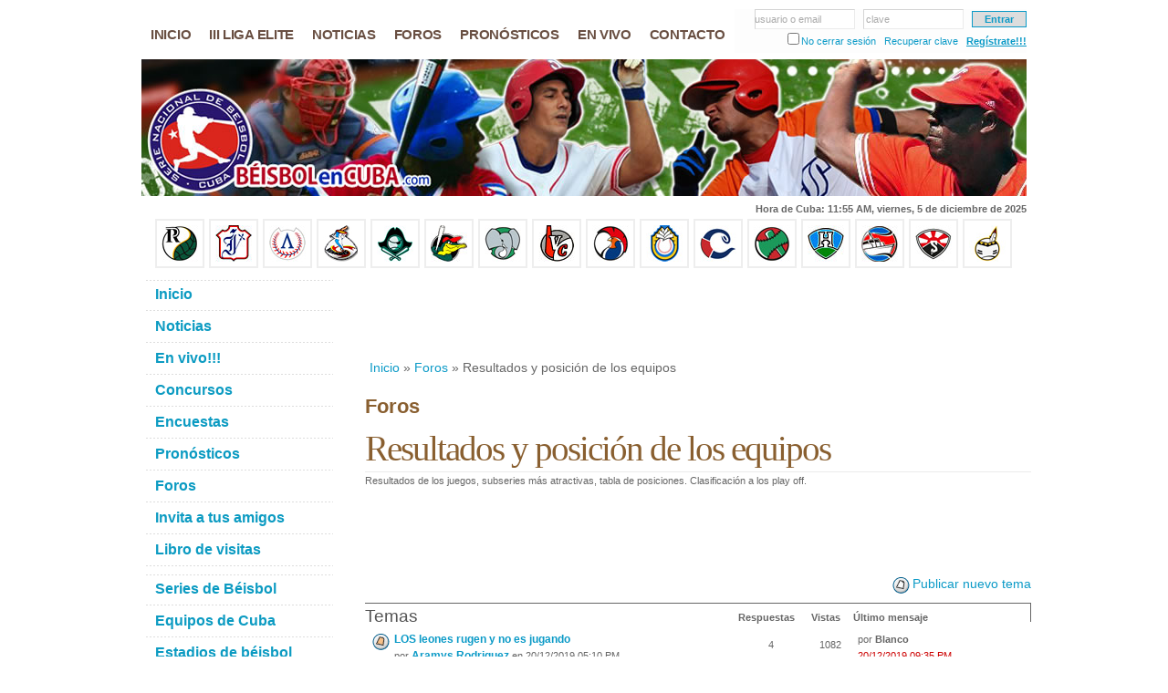

--- FILE ---
content_type: text/html; charset=iso-8859-1
request_url: https://www.beisbolencuba.com/foros/resultados-y-posicion-de-los-equipos?page=2
body_size: 7052
content:
<!DOCTYPE html PUBLIC "-//W3C//DTD XHTML 1.0 Strict//EN" "http://www.w3.org/TR/xhtml1/DTD/xhtml1-strict.dtd">
<html xmlns="http://www.w3.org/1999/xhtml" xml:lang="en" lang="en">
<head>
<meta http-equiv="Content-Type" content="text/html; charset=ISO-8859-1" /><title>Resultados y posición de los equipos. Foros. Béisbol en Cuba. Resultados y estadísticas de la Serie Nacional.</title><meta name="Description" content="Resultados y posición de los equipos. Foros. Béisbol en Cuba. Resultados y estadísticas de la Serie Nacional. Calendario de Juegos. Noticias, foros, debates y opiniones. Estrellas y principales jugadores de la pelota cubana." /><meta name="Keywords" content="resultados y posición de los equipos,resultados,posicion,equipos,foros,beisbol en cuba,beisbol,cuba,serie nacional,estadisticas,jugadores,calendario,beisbol cubano,noticias,comentarios,pelota,peloteros,estadios,galeria,fotos" /><meta http-equiv="Content-Language" content="es-ES" /><meta name="Language" content="spanish" /><meta http-equiv="Pragma" content="no-cache" /><meta http-equiv="Cache-Control" content="no-cache" /><base href="https://www.beisbolencuba.com/templates/default/" /><link rel="stylesheet" href="/libraries/css/default.min.css" /><link rel="stylesheet" href="/modules/forum/css/styles.min.css" /><link rel="stylesheet" href="css/styles.v1.1.2.min.css" /><link rel="stylesheet" href="css/styles.es.v1.0.0.min.css" /><link rel="stylesheet" href="/libraries/css/tiover.min.css" /><link rel="stylesheet" href="/templates/default/css/forum.min.css" /><link rel="icon" type="image/x-icon" href="favicon.ico" /><script async src="//pagead2.googlesyndication.com/pagead/js/adsbygoogle.js">(adsbygoogle = window.adsbygoogle || []).push({ google_ad_client: "pub-1524895561008985", enable_page_level_ads: true }); </script>
</head>
<body itemscope itemtype="http://schema.org/WebPage">
<div id="fb-root"></div><script>(function(d, s, id) { var js, fjs = d.getElementsByTagName(s)[0]; if (d.getElementById(id)) return; js = d.createElement(s); js.id = id; js.src = "//connect.facebook.net/es_LA/all.js?#xfbml=1&appId=160500497329876"; fjs.parentNode.insertBefore(js, fjs); }(document, 'script', 'facebook-jssdk'));</script>
<div id="wrap-out">
	<div id="wrap">
		<div id="header">
			<div id="nav"><form id="toplogin" method="post"><fieldset><input type="text" name="txtun" id="tl_txtun" value=""  onfocus="tl_txtun_focus( );" onblur="tl_txtun_blur( );" /><span id="tl_txtun_holder" onclick="$( '#tl_txtun' ).focus( );" >usuario o email</span> &nbsp; <input type="password" name="txtpw" id="tl_txtpw" value=""  onfocus="tl_txtpw_focus( );" onblur="tl_txtpw_blur( );" /><span id="tl_txtpw_holder" onclick="$( '#tl_txtpw' ).focus( );">clave</span> &nbsp; <input type="submit" id="tl_go" value="Entrar" /></fieldset><fieldset><input type="checkbox" name="ukl" id="ukl" value="1" /><label for="ukl">No cerrar sesión</label> &nbsp; <a href="/usuarios/recuperar-clave" title="¿Olvidaste tu contraseña?">Recuperar clave</a> &nbsp; <a id="tl_new" href="/usuarios/registro" title="¿Eres nuevo? Regístrate!!!">Regístrate!!!</a></fieldset></form><ul class="menu_items"><li class="menuitem mi_1"><a href="/" title="Inicio"><span>Inicio</span></a></li><li class="menuitem mi_2"><a href="/series/liga-elite-beisbol-cubano-2025" title="III Liga Elite del Beisbol Cubano 2025"><span>III Liga Elite</span></a></li><li class="menuitem mi_3"><a href="/noticias" title="Estadísticas de la 50 Serie Nacional"><span>Noticias</span></a></li><li class="menuitem mi_4"><a href="/foros" title="Foros sobre el béisbol en Cuba"><span>Foros</span></a></li><li class="menuitem mi_5"><a href="/pronosticos-de-los-juegos.html" title="Pronósticos juegos béisbol en Cuba"><span>Pronósticos</span></a></li><li class="menuitem mi_6"><a href="/videos/juegos-en-vivo" title="Juegos en vivo béisbol cubano"><span>En vivo</span></a></li><li class="menuitem mi_7"><a href="/contactar.html" title="Contacte con nosotros"><span>Contacto</span></a></li></ul></div>
			<div id="header-img"><h1 id="logo-text"><a href="/" title="Beisbol en Cuba">Beisbol en Cuba</a></h1><p id="intro">Resultados y posición de los equipos. Foros. Béisbol en Cuba. Resultados y estadísticas de la Serie Nacional. Calendario de Juegos. Noticias, foros, debates y opiniones. Estrellas y principales jugadores de la pelota cubana.</p></div>
		</div>
		<script> var ct_text = 'Hora de Cuba'; var ct_microtimestamp = 1764935657000; </script><div id="ct-time"></div>		<div style="margin-top:3px;width:550px;" class="fb-like" data-href="https://www.beisbolencuba.com/" data-send="true" data-width="550" data-show-faces="false"></div>
		<div class="clearboth"></div>
		<div id="teams"><a href="/equipos/pinar-del-rio.html" title="Equipo Pinar del Rio"><img src="/data/baseballteams/pinar-del-rio.jpg" alt="Equipo Pinar del Rio" width="40" height="40" /></a>&nbsp;<a href="/equipos/industriales.html" title="Equipo Industriales"><img src="/data/baseballteams/industriales.jpg" alt="Equipo Industriales" width="40" height="40" /></a>&nbsp;<a href="/equipos/artemisa.html" title="Equipo Artemisa"><img src="/data/baseballteams/artemisa.jpg" alt="Equipo Artemisa" width="40" height="40" /></a>&nbsp;<a href="/equipos/mayabeque.html" title="Equipo Mayabeque"><img src="/data/baseballteams/mayabeque.jpg" alt="Equipo Mayabeque" width="40" height="40" /></a>&nbsp;<a href="/equipos/isla-de-la-juventud.html" title="Equipo Isla de la Juventud"><img src="/data/baseballteams/isla-de-la-juventud.jpg" alt="Equipo Isla de la Juventud" width="40" height="40" /></a>&nbsp;<a href="/equipos/matanzas.html" title="Equipo Matanzas"><img src="/data/baseballteams/matanzas.jpg" alt="Equipo Matanzas" width="40" height="40" /></a>&nbsp;<a href="/equipos/cienfuegos.html" title="Equipo Cienfuegos"><img src="/data/baseballteams/cienfuegos.jpg" alt="Equipo Cienfuegos" width="40" height="40" /></a>&nbsp;<a href="/equipos/villa-clara.html" title="Equipo Villa Clara"><img src="/data/baseballteams/villa-clara.jpg" alt="Equipo Villa Clara" width="40" height="40" /></a>&nbsp;<a href="/equipos/santi-spiritus.html" title="Equipo Santi Spiritus"><img src="/data/baseballteams/santi-spiritus.jpg" alt="Equipo Santi Spiritus" width="40" height="40" /></a>&nbsp;<a href="/equipos/ciego-de-avila.html" title="Equipo Ciego de Avila"><img src="/data/baseballteams/ciego-de-avila.jpg" alt="Equipo Ciego de Avila" width="40" height="40" /></a>&nbsp;<a href="/equipos/camaguey.html" title="Equipo Camaguey"><img src="/data/baseballteams/camaguey.jpg" alt="Equipo Camaguey" width="40" height="40" /></a>&nbsp;<a href="/equipos/las-tunas.html" title="Equipo Las Tunas"><img src="/data/baseballteams/las-tunas.jpg" alt="Equipo Las Tunas" width="40" height="40" /></a>&nbsp;<a href="/equipos/holguin.html" title="Equipo Holguin"><img src="/data/baseballteams/holguin.jpg" alt="Equipo Holguin" width="40" height="40" /></a>&nbsp;<a href="/equipos/granma.html" title="Equipo Granma"><img src="/data/baseballteams/granma.jpg" alt="Equipo Granma" width="40" height="40" /></a>&nbsp;<a href="/equipos/santiago-de-cuba.html" title="Equipo Santiago de Cuba"><img src="/data/baseballteams/santiago-de-cuba.jpg" alt="Equipo Santiago de Cuba" width="40" height="40" /></a>&nbsp;<a href="/equipos/guantanamo.html" title="Equipo Guantanamo"><img src="/data/baseballteams/guantanamo.jpg" alt="Equipo Guantanamo" width="40" height="40" /></a>&nbsp;</div> 
		<div id="content-wrap">
			<div id="main">
				<ins class="adsbygoogle" style="display:inline-block;width:728px;height:90px" data-ad-client="ca-pub-1524895561008985" data-ad-slot="0283824310"></ins><script>(adsbygoogle = window.adsbygoogle || []).push({});</script><div itemprop="breadcrumb" class="breadcrumbs"><a href="/" title="Inicio">Inicio</a>&nbsp;&raquo;&nbsp;<a href="/foros" title="Foros">Foros</a>&nbsp;&raquo;&nbsp;Resultados y posición de los equipos</div> 
				<div id="modcontent"><div><div><h2>Foros</h2></div><div class="forum"><h1>Resultados y posición de los equipos</h1><div> Resultados de los juegos, subseries más atractivas, tabla de posiciones. Clasificación a los play off. </div><ins class="adsbygoogle" style="display:inline-block;width:728px;height:90px" data-ad-client="ca-pub-1524895561008985" data-ad-slot="9672971618"></ins><script>(adsbygoogle = window.adsbygoogle || []).push({});</script></div><div class="anewtopic"><img src="/modules/forum/images/new_topic.gif" class="icon" alt="Publicar nuevo tema" />&nbsp;<a href="/foros/resultados-y-posicion-de-los-equipos?page=2#newtopic" title="Publicar nuevo tema">Publicar nuevo tema</a></div><div class="topics"><div class="ftop"><div class="fhtitle"><h3>Temas</h3></div><div class="fhcount_replies"><strong>Respuestas</strong></div><div class="fhcount_views"><strong>Vistas</strong></div><div class="fhlast_post"><strong>Último mensaje</strong></div></div><div class="clearboth"></div><div class="fcat"><div class="fcat_title"><img src="/modules/forum/images/topic.gif" alt="LOS leones rugen y no es jugando" /><a href="/foros/resultados-y-posicion-de-los-equipos/los-leones-rugen-no-es-jugando.html" title="LOS leones rugen y no es jugando">LOS leones rugen y no es jugando</a><br /> por <a href="/usuarios/santaclara71" title="Aramys Rodriguez">Aramys Rodriguez</a> en 20/12/2019 05:10 PM </div><div class="fcount_replies">4</div><div class="fcount_views">1082</div><div class="flast_post"> por <b>Blanco</b><br /><span>20/12/2019 09:35 PM</span></div></div><div class="fcat_div"></div><div class="clearboth"></div><div class="fcat"><div class="fcat_title"><img src="/modules/forum/images/topic.gif" alt="A la administracion del sitio: Posicion de los equipos en la tabla" /><a href="/foros/resultados-y-posicion-de-los-equipos/administracion-sitio-posicion-equipos-tabla.html" title="A la administracion del sitio: Posicion de los equipos en la tabla">A la administracion del sitio: Posicion...</a><br /> por <a href="/usuarios/avispa23" title="Jose Alejandro Rodriguez Zas">Jose Alejandro Rodriguez Zas</a> en 13/11/2019 04:56 PM </div><div class="fcount_replies">8</div><div class="fcount_views">1463</div><div class="flast_post"> por <b>Drar</b><br /><span>14/11/2019 07:33 AM</span></div></div><div class="fcat_div"></div><div class="clearboth"></div><div class="fcat"><div class="fcat_title"><img src="/modules/forum/images/topic.gif" alt="Ganadores de los pronósticos de los resultados." /><a href="/foros/resultados-y-posicion-de-los-equipos/ganadores-los-pronosticos-los-resultados.html" title="Ganadores de los pronósticos de los resultados.">Ganadores de los pronósticos de los...</a><br /> por <a href="/usuarios/admin" title="Beisbol En Cuba">Beisbol En Cuba</a> en 13/10/2019 04:09 PM </div><div class="fcount_replies">7</div><div class="fcount_views">2309</div><div class="flast_post"> por <b>Toni</b><br /><span>14/10/2019 01:58 PM</span></div></div><div class="fcat_div"></div><div class="clearboth"></div><div class="fcat"><div class="fcat_title"><img src="/modules/forum/images/topic.gif" alt="el final de la primera base del juego" /><a href="/foros/resultados-y-posicion-de-los-equipos/final-primera-base-juego.html" title="el final de la primera base del juego">el final de la primera base del juego</a><br /> por <a href="/usuarios/sito" title="Jesus">Jesus</a> en 03/10/2019 07:01 PM </div><div class="fcount_replies">4</div><div class="fcount_views">1182</div><div class="flast_post"> por <b>Yosbel</b><br /><span>05/10/2019 04:11 PM</span></div></div><div class="fcat_div"></div><div class="clearboth"></div><div class="fcat"><div class="fcat_title"><img src="/modules/forum/images/topic.gif" alt="el final de la primera baqse del juego" /><a href="/foros/resultados-y-posicion-de-los-equipos/final-primera-baqse-juego.html" title="el final de la primera baqse del juego">el final de la primera baqse del juego</a><br /> por <a href="/usuarios/sito" title="Jesus">Jesus</a> en 03/10/2019 06:58 PM </div><div class="fcount_replies">2</div><div class="fcount_views">995</div><div class="flast_post"> por <b>Jesus</b><br /><span>04/10/2019 11:45 AM</span></div></div><div class="fcat_div"></div><div class="clearboth"></div><div class="fcat"><div class="fcat_title"><img src="/modules/forum/images/topic.gif" alt="el final de la primera baqse del juego" /><a href="/foros/resultados-y-posicion-de-los-equipos/final-primera-baqse-juego-1.html" title="el final de la primera baqse del juego">el final de la primera baqse del juego</a><br /> por <a href="/usuarios/sito" title="Jesus">Jesus</a> en 03/10/2019 07:00 PM </div><div class="fcount_replies">0</div><div class="fcount_views">793</div><div class="flast_post"> por <b>Jesus</b><br /><span>03/10/2019 07:00 PM</span></div></div><div class="fcat_div"></div><div class="clearboth"></div><div class="fcat"><div class="fcat_title"><img src="/modules/forum/images/topic.gif" alt="Director de Cuba al premier 12 .Quien y Por Què?" /><a href="/foros/resultados-y-posicion-de-los-equipos/director-cuba-premier-quien.html" title="Director de Cuba al premier 12 .Quien y Por Què?">Director de Cuba al premier 12 .Quien y...</a><br /> por <a href="/usuarios/Tacorere" title="Tacorere">Tacorere</a> en 27/09/2019 06:55 AM </div><div class="fcount_replies">19</div><div class="fcount_views">1980</div><div class="flast_post"> por <b>Ned</b><br /><span>27/09/2019 10:42 PM</span></div></div><div class="fcat_div"></div><div class="clearboth"></div><div class="fcat"><div class="fcat_title"><img src="/modules/forum/images/topic.gif" alt="Sobre las Sb Series que comienzan hoy" /><a href="/foros/resultados-y-posicion-de-los-equipos/sobre-las-series-que-comienzan-hoy.html" title="Sobre las Sb Series que comienzan hoy">Sobre las Sb Series que comienzan hoy</a><br /> por <a href="/usuarios/Jaha" title="José">José</a> en 27/09/2019 03:40 AM </div><div class="fcount_replies">1</div><div class="fcount_views">1199</div><div class="flast_post"> por <b>José</b><br /><span>27/09/2019 04:02 AM</span></div></div><div class="fcat_div"></div><div class="clearboth"></div><div class="fcat"><div class="fcat_title"><img src="/modules/forum/images/topic.gif" alt="que equipos pasarán a la segunda fase" /><a href="/foros/resultados-y-posicion-de-los-equipos/equipos-pasaran-segunda-fase.html" title="que equipos pasarán a la segunda fase">que equipos pasarán a la segunda fase</a><br /> por <a href="/usuarios/Toros" title="Jehan Carlos Salas García">Jehan Carlos Salas García</a> en 23/09/2019 07:23 PM </div><div class="fcount_replies">1</div><div class="fcount_views">761</div><div class="flast_post"> por <b>José</b><br /><span>27/09/2019 03:54 AM</span></div></div><div class="fcat_div"></div><div class="clearboth"></div><div class="fcat"><div class="fcat_title"><img src="/modules/forum/images/topic.gif" alt="Equipo  de Camagüey" /><a href="/foros/resultados-y-posicion-de-los-equipos/equipo-de-camag-ey-1.html" title="Equipo  de Camagüey">Equipo de Camagüey</a><br /> por <a href="/usuarios/Toros" title="Jehan Carlos Salas García">Jehan Carlos Salas García</a> en 23/09/2019 07:05 PM </div><div class="fcount_replies">3</div><div class="fcount_views">851</div><div class="flast_post"> por <b>Toni</b><br /><span>23/09/2019 08:10 PM</span></div></div><div class="fcat_div"></div><div class="clearboth"></div><div class="fcat"><div class="fcat_title"><img src="/modules/forum/images/topic.gif" alt="El equipo más malo que más legos a llegado." /><a href="/foros/resultados-y-posicion-de-los-equipos/equipo-malo-legos-llegado.html" title="El equipo más malo que más legos a llegado.">El equipo más malo que más legos a...</a><br /> por <a href="/usuarios/Ricardo2015" title="Ricardo Pompa">Ricardo Pompa</a> en 19/01/2018 02:47 PM </div><div class="fcount_replies">4</div><div class="fcount_views">1797</div><div class="flast_post"> por <b>Jehan</b><br /><span>23/09/2019 05:45 PM</span></div></div><div class="fcat_div"></div><div class="clearboth"></div><div class="fcat"><div class="fcat_title"><img src="/modules/forum/images/topic.gif" alt="Resultados Incorrectos @Administradores" /><a href="/foros/resultados-y-posicion-de-los-equipos/resultados-incorrectos-administradores.html" title="Resultados Incorrectos @Administradores">Resultados Incorrectos @Administradores</a><br /> por <a href="/usuarios/almaguerdavid" title="David Almaguer">David Almaguer</a> en 09/09/2019 11:31 AM </div><div class="fcount_replies">11</div><div class="fcount_views">1392</div><div class="flast_post"> por <b>Erick</b><br /><span>09/09/2019 08:59 PM</span></div></div><div class="fcat_div"></div><div class="clearboth"></div><div class="fcat"><div class="fcat_title"><img src="/modules/forum/images/topic.gif" alt="Ya tenemos las estadísticas de los juegos y jugadores" /><a href="/foros/resultados-y-posicion-de-los-equipos/tenemos-estadisticas-juegos-jugadores.html" title="Ya tenemos las estadísticas de los juegos y jugadores">Ya tenemos las estadísticas de los...</a><br /> por <a href="/usuarios/admin" title="Beisbol En Cuba">Beisbol En Cuba</a> en 06/09/2019 02:59 PM </div><div class="fcount_replies">5</div><div class="fcount_views">1253</div><div class="flast_post"> por <b>Alberto</b><br /><span>06/09/2019 06:24 PM</span></div></div><div class="fcat_div"></div><div class="clearboth"></div><div class="fcat"><div class="fcat_title"><img src="/modules/forum/images/topic.gif" alt="luis robert moiran elegido como el mejor bateador de las ligas menores" /><a href="/foros/resultados-y-posicion-de-los-equipos/luis-robert-moiran-elegido-como-mejor-bateador-ligas-menores.html" title="luis robert moiran elegido como el mejor bateador de las ligas menores">luis robert moiran elegido como el...</a><br /> por <a href="/usuarios/pinero1998" title="Ciclón De Ovas">Ciclón De Ovas</a> en 06/09/2019 03:12 PM </div><div class="fcount_replies">0</div><div class="fcount_views">830</div><div class="flast_post"> por <b>Drar</b><br /><span>06/09/2019 03:12 PM</span></div></div><div class="fcat_div"></div><div class="clearboth"></div><div class="fcat"><div class="fcat_title"><img src="/modules/forum/images/topic.gif" alt="Roel Santos, el cubano que brilla con los Caimanes" /><a href="/foros/resultados-y-posicion-de-los-equipos/roel-santos-cubano-brilla-caimanes.html" title="Roel Santos, el cubano que brilla con los Caimanes">Roel Santos, el cubano que brilla con...</a><br /> por <a href="/usuarios/Alazan21" title="Elder">Elder</a> en 27/12/2018 07:03 PM </div><div class="fcount_replies">1</div><div class="fcount_views">983</div><div class="flast_post"> por <b>Drar</b><br /><span>27/12/2018 08:10 PM</span></div></div><div class="fcat_div"></div><div class="clearboth"></div><div class="fcat"><div class="fcat_title"><img src="/modules/forum/images/topic.gif" alt="Fue justo para Holguin que empezara con mas juegos perdidos cuando dieron tranca en la primera etapa?" /><a href="/foros/resultados-y-posicion-de-los-equipos/justo-para-holguin-empezara-juegos-perdidos-cuando-dieron-tranca-primera-etapa.html" title="Fue justo para Holguin que empezara con mas juegos perdidos cuando dieron tranca en la primera etapa?">Fue justo para Holguin que empezara con...</a><br /> por <a href="/usuarios/cubiche" title="El Cubiche">El Cubiche</a> en 21/12/2018 10:37 AM </div><div class="fcount_replies">10</div><div class="fcount_views">1080</div><div class="flast_post"> por <b>Carlos</b><br /><span>21/12/2018 01:08 PM</span></div></div><div class="fcat_div"></div><div class="clearboth"></div><div class="fcat"><div class="fcat_title"><img src="/modules/forum/images/topic.gif" alt="Estado Final de los Equipos" /><a href="/foros/resultados-y-posicion-de-los-equipos/estado-final-de-los-equipos.html" title="Estado Final de los Equipos">Estado Final de los Equipos</a><br /> por <a href="/usuarios/Bill" title="Williams">Williams</a> en 08/10/2018 05:25 PM </div><div class="fcount_replies">10</div><div class="fcount_views">1512</div><div class="flast_post"> por <b>El</b><br /><span>09/10/2018 09:10 AM</span></div></div><div class="fcat_div"></div><div class="clearboth"></div><div class="fcat"><div class="fcat_title"><img src="/modules/forum/images/topic.gif" alt="Proyecciones Actualizadas Tabla Final de Posiciones de la Clasificatoria" /><a href="/foros/resultados-y-posicion-de-los-equipos/proyecciones-actualizadas-tabla-final-posiciones-clasificatoria-2.html" title="Proyecciones Actualizadas Tabla Final de Posiciones de la Clasificatoria">Proyecciones Actualizadas Tabla Final...</a><br /> por <a href="/usuarios/avispa23" title="Jose Alejandro Rodriguez Zas">Jose Alejandro Rodriguez Zas</a> en 04/10/2018 03:54 AM </div><div class="fcount_replies">8</div><div class="fcount_views">1804</div><div class="flast_post"> por <b>El</b><br /><span>05/10/2018 07:03 AM</span></div></div><div class="fcat_div"></div><div class="clearboth"></div><div class="fcat"><div class="fcat_title"><img src="/modules/forum/images/topic.gif" alt="que paso con el manager esteban lombillo" /><a href="/foros/resultados-y-posicion-de-los-equipos/paso-manager-esteban-lombillo.html" title="que paso con el manager esteban lombillo">que paso con el manager esteban lombillo</a><br /> por <a href="/usuarios/pinero1998" title="Ciclón De Ovas">Ciclón De Ovas</a> en 28/09/2018 06:32 PM </div><div class="fcount_replies">11</div><div class="fcount_views">2429</div><div class="flast_post"> por <b>Williams</b><br /><span>01/10/2018 01:13 PM</span></div></div><div class="fcat_div"></div><div class="clearboth"></div><div class="fcat"><div class="fcat_title"><img src="/modules/forum/images/topic.gif" alt="La nueva tabla de posiciones luego de la clasificación" /><a href="/foros/resultados-y-posicion-de-los-equipos/nueva-tabla-posiciones-luego-clasificacion.html" title="La nueva tabla de posiciones luego de la clasificación">La nueva tabla de posiciones luego de...</a><br /> por <a href="/usuarios/Plusvalia2" title="Marcel Peraza Montes">Marcel Peraza Montes</a> en 28/09/2018 03:34 PM </div><div class="fcount_replies">1</div><div class="fcount_views">1451</div><div class="flast_post"> por <b>Cubano</b><br /><span>28/09/2018 05:40 PM</span></div></div><div class="fcat_div"></div><div class="paginator"><span><a href="/foros/resultados-y-posicion-de-los-equipos" onmouseover="return SetSt('Ir a la primera página', this);"><< </a></span><span><a href="/foros/resultados-y-posicion-de-los-equipos" onmouseover="return SetSt('Ir a la página anterior', this);">< </a>&nbsp;</span><span><a href="/foros/resultados-y-posicion-de-los-equipos" onmouseover="return SetSt('Ir a la página 1', this);">1</a></span>&nbsp; <span class="selpage">[Página 2 de 11]</span>&nbsp; <span><a href="/foros/resultados-y-posicion-de-los-equipos?page=3" onmouseover="return SetSt('Ir a la página 3', this);">3</a></span>&nbsp; <span><a href="/foros/resultados-y-posicion-de-los-equipos?page=4" onmouseover="return SetSt('Ir a la página 4', this);">4</a></span>&nbsp; <span><a href="/foros/resultados-y-posicion-de-los-equipos?page=5" onmouseover="return SetSt('Ir a la página 5', this);">5</a></span>&nbsp; <span><a href="/foros/resultados-y-posicion-de-los-equipos?page=6" onmouseover="return SetSt('Ir a la página 6', this);">6</a></span>&nbsp; <span><a href="/foros/resultados-y-posicion-de-los-equipos?page=7" onmouseover="return SetSt('Ir a la página 7', this);">7</a></span>&nbsp; <span><a href="/foros/resultados-y-posicion-de-los-equipos?page=8" onmouseover="return SetSt('Ir a la página 8', this);">8</a></span>&nbsp; <span><a href="/foros/resultados-y-posicion-de-los-equipos?page=9" onmouseover="return SetSt('Ir a la página 9', this);">9</a></span>&nbsp; <span><a href="/foros/resultados-y-posicion-de-los-equipos?page=3" onmouseover="return SetSt('Ir a la página siguiente', this);"> ></a></span><span><a href="/foros/resultados-y-posicion-de-los-equipos?page=11" onmouseover="return SetSt('Ir a la última página', this);"> >></a></span></div><ins class="adsbygoogle" style="display:inline-block;width:728px;height:90px" data-ad-client="ca-pub-1524895561008985" data-ad-slot="5349340127"></ins><script>(adsbygoogle = window.adsbygoogle || []).push({});</script></div></div><div><a name="newtopic"></a><h2>Publicar nuevo tema</h2><div> No has iniciado sesión. No puedes publicar temas o respuestas. Por favor <a href="/usuarios/login">inicia sesión</a> o <a href="/usuarios/registro">registrate</a> para poder publicar.</div></div></div> 
				 
			</div>
			<div id="sidebar"><div class="sidemenu"><ul class="menu_items"><li class="menuitem mi_1"><a href="/" title="Inicio"><span>Inicio</span></a></li><li class="menuitem mi_2"><a href="/noticias" title="Noticias"><span>Noticias</span></a></li><li class="menuitem mi_3"><a href="/videos/juegos-en-vivo" title="Juegos en vivo béisbol cubano"><span>En vivo!!!</span></a></li><li class="menuitem mi_4"><a href="/concursos" title="Concursos sobre el béisbol cubano"><span>Concursos</span></a></li><li class="menuitem mi_5"><a href="/encuestas" title="Encuestas"><span>Encuestas</span></a></li><li class="menuitem mi_6"><a href="/pronosticos-de-los-juegos.html" title="Pronósticos de los juegos"><span>Pronósticos</span></a></li><li class="menuitem mi_7"><a href="/foros" title="Foros"><span>Foros</span></a></li><li class="menuitem mi_8"><a href="/recomendar.html" title="Invita a tus amigos"><span>Invita a tus amigos</span></a></li><li class="menuitem mi_9"><a href="/libro-visitas.html" title="Libro de visitas"><span>Libro de visitas</span></a></li></ul></div><div class="sidemenu"><ul class="menu_items"><li class="menuitem mi_1"><a href="/series" title="Series de Béisbol en Cuba"><span>Series de Béisbol</span></a></li><li class="menuitem mi_2"><a href="/equipos" title="Equipos de Béisbol en Cuba"><span>Equipos de Cuba</span></a></li><li class="menuitem mi_3"><a href="/estadios" title="Estadios de Béisbol en Cuba"><span>Estadios de béisbol</span></a></li><li class="menuitem mi_4"><a href="/provincias" title="Provincias de Cuba"><span>Provincias de Cuba</span></a></li><li class="menuitem mi_5"><a href="/reportajes" title="Reportajes sobre el béisbol cubano"><span>Reportajes</span></a></li><li class="menuitem mi_6"><a href="/articulos" title="Artículos sobre el béisbol de Cuba"><span>Artículos</span></a></li><li class="menuitem mi_7"><a href="/records" title="Records del béisbol cubano"><span>Records</span></a></li><li class="menuitem mi_8"><a href="/estadisticas" title="Estadísticas del béisbol en Cuba"><span>Estadísticas</span></a></li><li class="menuitem mi_9"><a href="/colaboradores.html" title="Colaboradores"><span>Colaboradores</span></a></li></ul></div><div style="margin-left:5px" class="fb-like-box" data-href="http://www.facebook.com/DeBeisbolEnCuba" data-width="200" data-height="328" data-show-faces="true" data-stream="false" data-header="false"></div><h3>Buscador</h3><form action="/buscar" class="searchform"><p><input name="q" class="textbox" type="text" value="" /><input type="submit" class="button" value="Buscar" /></p></form></div>
		</div>
		<div id="footer-wrap"><div id="footer-content"><div class="col2 fl"><h3>Quienes somos</h3><div class="col2d"><a href="/"><img src="images/about-us.gif" width="40" height="40" alt="" class="fl" /></a><div class="whoami">Somos un equipo de aficionados al b&eacute;isbol cubano. Nos propusimos la tarea de desarrollar esta web con el objetivo de brindar informaci&oacute;n sobre el B&eacute;isbol en Cuba y su Serie Nacional. Ofrecemos noticias, reportajes, estad&iacute;sticas, foros de debate, juegos online y mucho m&aacute;s... Constantemente buscamos mejorar y ampliar nuestros servicios por lo que pronto publicaremos nuevas secciones en nuestra web como concursos y otros entretenimientos.</div></div><p>&copy; copyright 2009 - 2025 <strong>BeisbolEnCuba.com</strong></p><p><a href="/">Inicio</a> | <a href="/sitemap.html" title="Mapa de nuestro sitio con enlaces a todas nuestras secciones">Mapa del sitio</a> | <a href="/contactar.html" title="Formulario de contacto">Contacto</a></p><h3>Redes sociales:</h3><div id="social"><a title="Facebook" href="https://www.facebook.com/DeBeisbolEnCuba"><img alt="Facebook" src="/templates/default/images/facebook.gif" /></a><a title="Twitter" href="https://twitter.com/BeisbolEnCuba"><img alt="Twitter" src="/templates/default/images/twitter.gif" /></a></div></div><div class="col fl"><h3>En BeisbolEnCuba.com</h3><p><strong>Lo que puedes encontrar en nuestra web</strong><br /> En BeisbolEnCuba.com podr&aacute;s encontrar noticias del b&eacute;isbol cubano, estad&iacute;sticas, records, resultados de los juegos y m&aacute;s... </p><ul class="col-list"><li><a href="/noticias" title="Noticias del b&eacute;isbol cubano">Noticias del b&eacute;isbol cubano</a></li><li><a href="/foros" title="Foros sobre el B&eacute;isbol en Cuba y su Serie Nacional">Foros, opiniones, comentarios...</a></li><li><a href="/concursos" title="Concursos sobre la Serie Nacional y el B&eacute;isbol Cubano">Concursos sobre el B&eacute;isbol Cubano</a></li><li><a href="/estadisticas" title="Estad&iacute;sticas de la Serie Nacional">Estad&iacute;sticas de la Serie Nacional</a></li><li><a href="/series/serie-nacional-beisbol-2010-2011" title="50 Serie Nacional de B&eacute;isbol 2010-2011, la Serie de Oro">Serie 50, la Serie de Oro</a></li><li><a href="/sitemap.html" title="Mapa de nuestro sitio con enlaces a todas nuestras secciones">Mapa de nuestra web</a></li><li><a href="http://directorio.beisbolencuba.com/" title="Directorio de sitios de interés en BéisbolenCuba.com">Directorio de BéisbolenCuba.com</a></li></ul></div><div class="col fl space-sep"><h3>Sitios de inter&eacute;s</h3><ul class="col-list"><li><a href="http://www.beisbolcubano.cu/" title="Sitio Oficial del b&eacute;isbol cubano">BeisbolCubano.cu<span> - B&eacute;isbol cubano</span></a></li><li><a href="http://www.inder.cu/" title="Sitio Oficial del Instituto Nacional de Deportes, Educación Física y Recreación">INDER.cu<span> - Sitio Oficial del INDER</span></a></li><li><a href="http://www.futbolclubeuropa.com/" title="FutbolClubEuropa.com - El mejor fútbol de Europa">FutbolClubEuropa.com<span> - Ligas de futbol de Europa</span></a></li></ul></div></div></div>
		<div class="clearboth"></div>
		<div id="footer2">BeisbolEnCuba.com es un proyecto desarrollado con la idea brindar informaci&oacute;n sobre la Serie Nacional de B&eacute;isbol en Cuba. Incluiremos el calendario de los juegos, los resultados diarios, estad&iacute;sticas, noticias, reportajes y mucho m&aacute;s. Ofrecemos un foro de discusi&oacute;n para que los usuarios publiquen sus ideas, opiniones o comentarios de la Serie, los juegos o sus estrellas favoritas. Disponemos de otros servicios interactivos como la opci&oacute;n de pronosticar los juegos o participar en los Concursos y Encuestas sobre la Serie Nacional y el B&eacute;isbol Cubano. Nuestro equipo de desarrollo web est&aacute; trabajando constantemente en la mejora y ampliaci&oacute;n de nuestros servicios por lo que te invitamos a visitar nuestra web frecuentemente.</div>
	</div>
</div>
<script src="/libraries/js/utils.min.js"></script><script src="/libraries/js/jquery/1.5.0/jquery.min.js"></script><script src="js/game_update.min.js"></script><script src="js/counter.min.js"></script><script src="/templates/default/utils.min.js"></script><script src="/blocks/country_time/js/utils.min.js"></script><script>(function(i,s,o,g,r,a,m){i['GoogleAnalyticsObject']=r;i[r]=i[r]||function(){(i[r].q=i[r].q||[]).push(arguments)},i[r].l=1*new Date();a=s.createElement(o),m=s.getElementsByTagName(o)[0];a.async=1;a.src=g;m.parentNode.insertBefore(a,m)})(window,document,'script','//www.google-analytics.com/analytics.js','ga');ga('create','UA-30127406-2','beisbolencuba.com');ga('require', 'displayfeatures');ga('send','pageview');</script></body>
</html>
<!-- t:0.0144 tc:0.0012 q:10 qt:0.0000 m:0.83 -->

--- FILE ---
content_type: text/html; charset=utf-8
request_url: https://www.google.com/recaptcha/api2/aframe
body_size: 268
content:
<!DOCTYPE HTML><html><head><meta http-equiv="content-type" content="text/html; charset=UTF-8"></head><body><script nonce="8uRtamNJp1NQGcqGRHxVQA">/** Anti-fraud and anti-abuse applications only. See google.com/recaptcha */ try{var clients={'sodar':'https://pagead2.googlesyndication.com/pagead/sodar?'};window.addEventListener("message",function(a){try{if(a.source===window.parent){var b=JSON.parse(a.data);var c=clients[b['id']];if(c){var d=document.createElement('img');d.src=c+b['params']+'&rc='+(localStorage.getItem("rc::a")?sessionStorage.getItem("rc::b"):"");window.document.body.appendChild(d);sessionStorage.setItem("rc::e",parseInt(sessionStorage.getItem("rc::e")||0)+1);localStorage.setItem("rc::h",'1764953660628');}}}catch(b){}});window.parent.postMessage("_grecaptcha_ready", "*");}catch(b){}</script></body></html>

--- FILE ---
content_type: text/css
request_url: https://www.beisbolencuba.com/libraries/css/default.min.css
body_size: 503
content:
.breadcrumbs{margin-left:5px;margin-bottom:5px}.breadcrumbs div{display:inline}.breadcrumbs,.breadcrumbs a{font-size:14px}.mcontent{margin:0;clear:both}.mlist{margin:15px 0}.mldesc{text-align:justify}.milist{position:relative;margin:15px 0;height:110px}.milist .title{margin-bottom:4px}.milist .aimg{float:left;margin-right:5px}.milist .aimg img{-moz-border-radius:3px 3px 3px 3px;border:1px solid #ccc;padding:2px}.milist .aimg:hover{background:0;border:0}.milist .aimg:hover img{border:1px solid #df423b}.milist .more{position:absolute;bottom:0;right:0}.udata{margin-top:8px;font-size:14px}a:hover .icon,.icon{border:0;margin:0;padding:0;vertical-align:middle}.clear,.clearer,.clearboth{clear:both}.align-left,.fl{float:left}.align-right,.fr{float:right}.jf{text-align:justify}img.fr{margin:5px 0 10px 10px}img.fl{margin:5px 10px 10px 0}.paginator{margin-top:10px;text-align:center}.paginator,.paginator a{font-size:16px}.createdby,.createddate,.moddate{color:#888}.createddate{margin-bottom:4px}.moddate{margin-top:6px}.pathinfo{margin-top:10px;font-size:14px}.hrdiv{clear:both;width:90%;border-bottom:1px solid #ebebeb;margin:0 auto;height:0;line-height:0}

--- FILE ---
content_type: text/css
request_url: https://www.beisbolencuba.com/modules/forum/css/styles.min.css
body_size: 694
content:
.forumpath{margin-top:10px}.forum{margin-top:15px}.forum .ftop{border-top:1px solid #000;border-right:1px solid #000;height:30px}.forum .ftitle{font-size:18px;font-weight:bold}.forum .ftitle,.forum .fhtitle,.forum .fcount_topics,.forum .fhcount_topics,.forum .fcount_post,.forum .fhcount_post,.forum .flast_post,.forum .fhlast_post{float:left}.forum .ftitle,.forum .fhtitle{width:360px}.forum .fhtitle h2{margin:0;margin-left:5px}.forum .fcount_topics,.forum .fhcount_topics{width:60px}.forum .fcount_post,.forum .fhcount_post{width:70px}.forum .flast_post,.forum .fhlast_post{width:160px}.forum .fcount_topics,.forum .fhcount_topics,.forum .fcount_post,.forum .fhcount_post{text-align:center}.forum .ftitle,.forum .fhtitle,.forum .fcount_topics,.forum .fhcount_topics,.forum .fcount_post,.forum .fhcount_post,.forum .fhlast_post{line-height:30px}.forum .fcats{clear:both;border-left:1px solid #000;border-bottom:1px solid #000;margin-top:5px}.forum .fcat{height:45px;margin-left:5px;margin-bottom:5px}.forum .fcat img{float:left;margin-left:0;margin-right:2px;border:0}.forum .fcat_title{float:left;width:322px}.anewtopic{text-align:right}.anewtopic img{border:0;margin:0;padding:0;vertical-align:middle}.anewtopic a{font-size:14px}.larea{width:500px}.topics{margin-top:10px}.topics .ftop{border-top:1px solid;border-right:1px solid;height:20px}.topics .ftitle{font-size:18px;font-weight:bold}.topics .ftitle,.topics .fhtitle,.topics .fcount_replies,.topics .fhcount_replies,.topics .fcount_views,.topics .fhcount_views,.topics .flast_post,.topics .fhlast_post{float:left}.topics .ftitle,.topics .fhtitle{margin-top:5px;width:345px}.topics .fhtitle h3{margin:0}.topics .fcount_replies,.topics .fhcount_replies{width:70px}.topics .fcount_views,.topics .fhcount_views{width:60px}.topics .flast_post,.topics .fhlast_post{width:160px}.topics .fcount_replies,.topics .fhcount_replies,.topics .fcount_views,.topics .fhcount_views{text-align:center}.topics .fcount_replies,.topics .fhcount_replies,.topics .fcount_views,.topics .fhcount_views,.topics .fhlast_post{line-height:30px}.topics .fcat{height:40px;margin-left:5px}.topics .fcat_div{margin-top:4px;margin-bottom:6px;border-bottom:1px dashed #555}.topics .fcat_title{float:left;width:340px}.topics .fcat_title img{float:left;margin-left:0;margin-right:2px;border:0}.replies{margin-top:10px}.replies .ftopic{padding:5px;border:1px solid #888}.replies .fcat{padding:5px;border:1px solid #ccc;background:#f2f2f2}.replies .fcat-alt{background:#f9f9f9}.replies .fcat{margin-top:4px}.replies .ftopicl_top{font-size:14px;font-weight:bold;color:#666;height:40px}.replies .ftopicl_top img,.replies .fcat_title img{position:relative;float:left;margin-left:0;margin-right:2px;border:0}.replies .ftopicl_c{clear:both;margin:5px;font-size:13px}.replies .flast_post{clear:both;margin-top:5px;margin-left:5px}.forum .flast_post span,.topics .flast_post span,.replies .fcat_title span,.replies .ftopicl_top span{font-weight:normal;color:#c00}.replies .modreply{float:right}.modins{text-align:left;margin-bottom:4px}.modins .vote{margin:0}

--- FILE ---
content_type: text/css
request_url: https://www.beisbolencuba.com/templates/default/css/styles.v1.1.2.min.css
body_size: 3464
content:
*{margin:0;padding:0;outline:0;border:0}body{font:11px/165% "Lucida Grande",Geneva,Verdana,Arial,Helvetica,sans-serif;color:#666;margin:0;padding:0 0 30px 0;background:#fff;text-align:center}a,a:active,a:link{text-decoration:none;color:#0b9ac7}a:visited{text-decoration:none}a:hover{background:#f1f9da;color:#895f30;border-bottom:1px dotted #895f30}h1,h2,h3{font-family:"Trebuchet MS",Tahoma,Arial,Sans-serif;color:#555}h1,h2.h2h1{font-family:Georgia,"Times New Roman",Times,serif;font-size:350%;font-weight:normal;letter-spacing:-2px;padding:15px 10px 5px 10px;margin:0}h2{font-size:200%;color:#895f30;padding:0;padding-top:20px;margin:0}h3{font-size:170%;font-weight:normal;padding:0;margin:0}p,dl{padding:10px;margin:0}ul,ol{margin:10px 20px;padding:0 20px}ul{list-style:none}dt{font-weight:bold;color:#895f30}dd{padding-left:25px}.fr{margin-left:10px}.fl{margin-right:10px}img{-moz-border-radius:3px 3px 3px 3px;border:1px solid #dcdcdc;padding:3px}img.fr{margin:5px 0 10px 10px}img.fl{margin:5px 10px 10px 0}a:hover img{border:1px solid #c00}table{border-collapse:collapse;margin:15px 10px}th{background:#add8e6 url(/templates/default/images/header-bg.jpg) repeat-x 0 -100px;height:38px;padding-left:10px;padding-right:10px;color:#fff;text-align:left;border-left:1px solid #78c7fa;border-bottom:solid 2px #fff}tr{height:34px;background:#fff}td{padding-left:11px;padding-right:11px}form{margin:15px 10px;padding:5px 10px 5px 10px;border:1px solid #f1f1f1;background:#fdfdfd}label{font-weight:bold;margin:8px 0 5px 0;color:#895f30}input,select{padding:4px;font:normal 1em Verdana,sans-serif;color:#666;background:#fff}textarea{width:400px;padding:4px;font:normal 1em Verdana,sans-serif;height:100px;display:block;color:#666}input,textarea,select{background:#fff;border-width:1px;border-style:solid;border-color:#d4d4d4 #ebebeb #ebebeb #d4d4d4}input.button{font:bold 12px Arial,Sans-serif;height:30px;margin:0;padding:2px 3px;color:#555;background:#e6e6e6;border-width:1px;border-style:solid;border-color:#ebebeb #d4d4d4 #d4d4d4 #ebebeb}.searchform{background-color:transparent;border:0;margin:0;padding:12px 0 15px 8px;width:200px}.searchform p{margin:0;padding:0 0 10px 0}.searchform input.textbox{width:130px;color:#777;height:18px;padding:2px;vertical-align:top}.searchform input.button{width:60px;height:24px;padding:2px 5px;vertical-align:top}.highlight{float:left;width:230px;height:150px;margin:4px;border:1px solid #0b9ac7;background-color:#fafafa}.highlight h3{font-size:26px}.highlight h3,.highlight div{margin:6px}.highlight div{text-align:justify}.highlight div a.hgo{font-weight:bold;text-decoration:underline}#ct-time{margin-top:5px;height:20px;float:right;font-weight:bold}#wrap-out{position:relative;width:970px;margin:0 auto;text-align:left}#wrap{width:970px;margin:0 auto}#content-wrap{position:relative;clear:both;float:left;width:970px;padding:0;margin-left:5px;background:transparent;display:inline}#header{position:relative;width:970px;height:205px;padding:0;margin:0 auto;background:transparent}#nav{margin:0;margin-top:10px;padding:0;height:55px}#nav ul{float:left;list-style:none;height:35px;text-transform:uppercase;margin:0;margin-top:10px;padding:0;display:inline}#nav ul li{display:inline;margin:0;padding:0}#nav ul li a{float:left;margin:0;padding:0 10px;font:bold 15px/35px "Trebuchet MS",Helvetica,Arial,Geneva,sans-serif;text-transform:uppercase;text-decoration:none;letter-spacing:-0.3px;color:#694f42}#nav ul li a:hover,#nav ul li a:active{color:#111;background:0;border:0}#nav ul li#current a{color:#0da7d2}#toplogin{margin:0;padding:0;border:0;text-align:right;float:right;width:320px}#toplogin fieldset{position:relative;margin-bottom:4px;overflow:visible}#toplogin fieldset label{margin-left:2px;color:#0b9ac7;font-weight:normal;cursor:pointer}#toplogin #tl_txtun,#toplogin #tl_txtpw{width:100px}#toplogin #tl_go{padding:2px;width:60px;border:1px solid #0b9ac7;color:#0b9ac7;background-color:#ddd;font-weight:bold}#toplogin #ukl{border:0}#toplogin #tl_new{font-weight:bold;text-decoration:underline}#toplogin #tl_txtun_holder{position:absolute;left:22px;margin-top:2px;color:#aaa}#toplogin #tl_txtpw_holder{position:absolute;left:144px;margin-top:2px;color:#aaa}#header #header-img{width:970px;height:150px;text-indent:-9999px}#header h1#logo-text a{margin:0;padding:0;font:normal 48px Georgia,"Times New Roman",Times,serif;letter-spacing:-1.5px;color:#f00;text-transform:none;text-decoration:none}#header h1#logo-text a:hover{background:0;border:0}#header p#intro{margin:0;padding:0;font-family:Georgia,"Times New Roman",Times,serif;font-weight:bold;font-size:16px;line-height:1.6em;text-transform:none;color:#f00;width:400px;padding-left:15px}#teams{text-align:center}#teams a{margin-left:2px}#teams a img{background:#fff;padding:5px;border:2px solid #eee}#teams img:hover,#teams a:hover img{border:2px solid #0b9ac7;background:0}#teams a:hover{background-color:transparent;border:0}#main{float:right;width:730px;padding:0;margin:0;display:inline}#main h1,#main h2.h2h1{padding:0;padding-bottom:3px;margin-top:0;font:normal 3.5em Georgia,"Times New Roman",Times,serif;color:#895f30;letter-spacing:-2px;text-transform:none;border-bottom:1px solid #ebebeb}#main h2.h2h1{margin-top:20px}#main h1 a{color:#895f30;text-decoration:none;background:0;border:0}#main ul li{list-style-image:url(/templates/default/images/bullet.gif)}#sidebar{float:left;width:210px;padding:0;margin:0;display:inline}#sidebar h3{padding:5px 5px 3px 5px;font:normal 2em 'trebuchet MS',Tahoma,Helvetica,Arial,sans-serif;color:#666;letter-spacing:-.5px}#sidebar .sidemenu ul{text-align:left;margin:7px 5px 8px 0;padding:0;text-decoration:none;background:url(/templates/default/images/dots.gif) repeat-x left top}#sidebar .sidemenu ul li{list-style:none;background:url(/templates/default/images/dots.gif) repeat-x left bottom;padding:8px 10px;margin:0}* html body #sidebar .sidemenu ul li{height:1%}#sidebar .sidemenu ul li a{text-decoration:none;background-image:none;background-color:transparent;border:0;color:#0c9bc2;font-weight:bold;font-family:"Trebuchet MS",Tahoma,Helvetica,Arial,Sans-serif;font-size:16px}#sidebar .sidemenu ul li a span.desc{color:#989898;font-family:Georgia,"Times New Roman",Times,serif;font-style:italic;font-weight:normal;font-size:10px}#sidebar .sidemenu ul li a:hover{color:#555}#sidebar .sidemenu ul ul{margin:0 0 0 5px;padding:0}#sidebar .sidemenu ul ul li{background:0}#sidebar .sidemenu ul li a.mlastest{color:#c00}#sidebar .sidemenu ul li a.mlastest:hover{color:#555}#footer-wrap{position:relative;clear:both;padding:1em 0 2.5em 0;margin-top:30px;font:normal 1em 'Trebuchet MS',Tahoma,sans-serif;background:#ecf8fe;color:#777;width:970px;float:left}#footer-wrap h3{font:normal 1.6em/1.6em 'Trebuchet MS',Tahoma,sans-serif;text-transform:none;letter-spacing:0;margin-left:0;color:#666}#footer-content{margin:0 auto;width:880px;text-align:left}#footer-content ul.col-list{background:url(/templates/default/images/dots.gif) repeat-x left top;list-style:none;margin:5px 0 0 5px;padding:0;width:98%}#footer-content ul.col-list li{background:url(/templates/default/images/dots.gif) repeat-x left bottom}#footer-content ul.col-list li a{display:block;line-height:2em;font-weight:bold;padding:4px 0 4px 8px;width:98%;color:#0c9bc2;border:0}#footer-content ul.col-list li a:hover{color:#555;text-decoration:none}#footer-content ul.col-list li a span{color:#989898;font-style:italic;font-weight:normal;font-family:Georgia,"Times New Roman",Times,serif}#footer-content .col{width:280px;padding:0;display:inline}#footer-content .space-sep{margin-right:12px}#footer-content .col2{width:275px;margin-right:10px;padding:0;display:inline}#footer-content .col2d{padding:10px}#footer-content .whoami{text-align:justify}#footer2{margin-top:15px;text-align:justify;font-size:10px;color:#bbb;line-height:14px}#social a img{border:0;margin-left:5px}.postmeta{padding:5px;margin:20px 10px 15px 10px;font-size:1em;color:#777;border:1px solid #ecf8fe;background:#ecf8fe}.postmeta .date{margin:0 10px 0 5px}.postmeta a.comments{margin:0 10px 0 5px}.postmeta a.readmore{margin:0 10px 0 5px}.post-info{font-size:.95em;padding-top:3px;margin-left:5px;color:#bababa}.post-info a{color:#c5935c}p.thumbs{padding:4px 0 0 4px}.thumbs a img{float:left;margin:3px;border:1px solid #dcdcdc;background:0;width:48px;height:36px}.thumbs img:hover,.thumbs a:hover img{border:1px solid #c00;background:0}.thumbs a:hover{background-color:transparent;border:0}.contenttable h2{padding-top:4px;margin-bottom:0}.logo-equipo{margin:0;border:0;padding:0;background:0;vertical-align:bottom}table.counter{margin:0;width:600px;border:1px solid #555}table.counter td,table.counter th{text-align:center;border:1px solid #555}table.counter td,table.counter th{width:150px}table.counter th{font-size:16px}table.counter img{border:0}.apredict{font-weight:bold}.last_comments{margin:0 5px}.last_comment{margin-top:4px}.fhtitle{margin-top:5px}.fhtitle img{float:left;border:0;vertical-align:middle}.fhtitle a{font-weight:bold;font-size:14px}.fhauthor{margin-left:20px}h2.h2a a{color:#895f30}h3.h3a a{color:#555}.stages{margin-top:8px}.serieteams{margin-top:8px;float:left;width:48%}.stplayer{float:left;width:240px}table.games,table.games tr th,table.games tr td{border:0;margin:0;padding:0;padding-left:15px;height:20px;background:0;color:#555}table.games tr th{padding-left:5px}table.games tr{height:20px;border:1px solid #ccc}table.games tr.gdate{border-bottom:0}table.games tr.gdata{border-top:0}table.games tr td img{margin:0;padding:0}.game-stat{margin-top:20px;text-align:center}.game-stat table{margin:0 auto}table.stats{margin-bottom:0}table.stats tr{height:20px}table.stats th{height:28px;border-bottom:0}table.stats td{padding:0;text-align:center;border:1px solid #ccc}table.stats td.bgsep{width:4px;border:0}table.stats td.bghead{border:0}table.stats td.bgche,table.stats td.bgteam{color:#666;text-transform:uppercase}table.stats th.bgteam,table.stats td.bgteam{text-align:right;padding-left:15px;padding-right:5px}table.stats th.posteam,table.stats td.posteam{text-align:left;padding-left:5px;padding-right:5px}table.stats th.posl,table.stats td.posl{text-align:right;padding-right:5px}table.stats th.posc,table.stats td.posc{width:50px;text-align:center;padding:0}table.stats td.ftd{width:70px;line-height:100%}table.stats td.ftd a{font-size:10px}table.stats td.ftd img{border:0;margin:0;padding:0}table.stats th.stat_s{margin:0;padding:0;text-align:center;width:30px}table.stats th.stat_s a{color:#fff;text-decoration:underline}table.stats th.stat_s a:hover{color:#fff;text-decoration:none;background:0;border:0}table.stats td.stat_s{text-align:right;padding-right:4px}table.stats td.stat_sel{background-color:#eee;color:#007f00}table.stats th.thteam{margin:0;padding:0 5px}.pdp{color:#007f00}.pdn{color:#bf0000}.creq{color:#aaa;background-color:#fafafa}table.allstats{margin:0}table.allstats td.bghead{text-align:left}table.allstats td.bghead h2{padding:0}.teamsimgs{float:left}.teamsimgs img{border:0;padding-top:30px;margin-right:20px}table.batters th{text-align:center;padding:0;width:23px}table.batters th.bgteam{width:130px;text-align:left}table.batters td.bgplayer{text-align:left;padding-left:5px}img.playerimg{float:left;border:0;margin:0;padding:0;margin-right:10px}form.fpredictions{margin:0;padding:0;border:0;background:0}.selpred select{font-size:16px}#main h1.bgvstitle{margin-top:0}.menustage a{font-size:12px;font-weight:bold}ul#menustage{margin:0;padding:0}ul#menustage li{margin-top:6px;list-style-image:none}ul#menustage li a{font-size:14px;font-weight:bold}.fpgames{margin:10px 0}table.fpgame{width:725px;margin:0;margin-bottom:5px}table.fpgame tr{height:20px;line-height:20px}table.fpgame th,table.fpgame td{border:1px solid #6a6a6a;padding:0}table.fpgamet th,table.fpgamet td{border:1px solid #000;background-color:#eee}table.fpgame th{height:20px;padding-left:10px;font-size:14px;font-weight:bold;color:#fff}table.fpgame th a{color:#fff}table.fpgame th a:hover{color:#555}table.fpgame td{padding-left:4px;padding-bottom:3px}table.fpgt{float:left;width:87px;border:1px solid #666;margin:2px 2px 0 0;padding:0}table.fpgt_a{border:1px solid #c44}table.fpgt_p{border:1px solid #4c4}table.fpgt tr{height:14px;line-height:14px}table.fpgt tr td,table.fpgt tr th{margin:0;padding:0;border:0;font-size:10px;background-color:#fff}table.fpgt tr th{height:14px;line-height:14px;font-weight:normal;color:#555;background:0;background-color:#ccc}table.fpgt tr th a{color:#444;font-weight:bold}table.fpgt tr td,table.fpgt tr th{width:15px;text-align:center}table.fpgt tr td.fpgt1,table.fpgt tr th.fpgt1{width:15px;padding-left:0;text-align:left}table.fpgt tr td.fpgt1 span.fpgt1p{text-decoration:underline}table.fpgt tr td.fpgti img{border:0;margin:0;padding:1px 1px 1px 2px;vertical-align:middle}table.fpgt tr td.fpgt1cp{color:#aaa}table.fpgt tr th.fpgt1po{background-color:#fff;border-bottom:1px solid #666}table.fpgt_h{border:1px solid #00f;cursor:pointer}table.fpgt16{width:200px}table.fpgt16 tr td.fpgt1{width:150px;white-space:nowrap}img#game_updater{display:none;float:right;margin-right:5px;border:0;cursor:pointer}div.pred{float:left;width:350px;margin-right:10px}div.pred table{width:320px}div.upred{border:1px solid #fff;width:24px;height:24px;font-weight:bold;color:#050;background-repeat:no-repeat}div.upred div{border:0;width:24px;height:16px;margin-top:8px}div.upred0{background-image:url(/templates/default/images/predictions/0.gif)}div.upred1{background-image:url(/templates/default/images/predictions/1.gif)}div.upred2{background-image:url(/templates/default/images/predictions/2.gif)}table.bpos{width:180px;margin:0;padding:0}table.bpos tr{height:24px}table.bpos th{height:24px;padding:0 6px}table.bpos th,table.bpos td{border:1px solid #ccc}table.bpos td{margin:0;padding:0;text-align:center}table.bpos td.posteam{text-align:left}table.cmsform th,table.cmsform td.th{color:#895f30}

--- FILE ---
content_type: text/css
request_url: https://www.beisbolencuba.com/libraries/css/tiover.min.css
body_size: 208
content:
.tiover{position:relative;margin-top:30px}.tiover img{width:200px;height:150px}.tiover div{position:absolute;bottom:8px;left:4px;width:196px;padding:2px;font-weight:bold;background-color:black;color:#fff;opacity:.8;filter:alpha(opacity=80)}.tiover a:hover div{text-decoration:underline}

--- FILE ---
content_type: text/css
request_url: https://www.beisbolencuba.com/templates/default/css/forum.min.css
body_size: 144
content:
.forum .fcat{height:55px}.forum h2{padding:0}.forum .fhtitle{width:420px}.forum .fcat_title{width:388px}.fcat_title a,.forumpath a{font-size:12px;font-weight:bold}.topics .fhtitle{width:405px}.topics .fcat_title{width:405px}

--- FILE ---
content_type: application/javascript
request_url: https://www.beisbolencuba.com/templates/default/utils.min.js
body_size: 139
content:
function tl_txtun_focus(){$("#tl_txtun_holder").css("display","none")}function tl_txtun_blur(){if($("#tl_txtun").val()==""){$("#tl_txtun_holder").css("display","")}}function tl_txtpw_focus(){$("#tl_txtpw_holder").css("display","none")}function tl_txtpw_blur(){if($("#tl_txtpw").val()==""){$("#tl_txtpw_holder").css("display","")}};